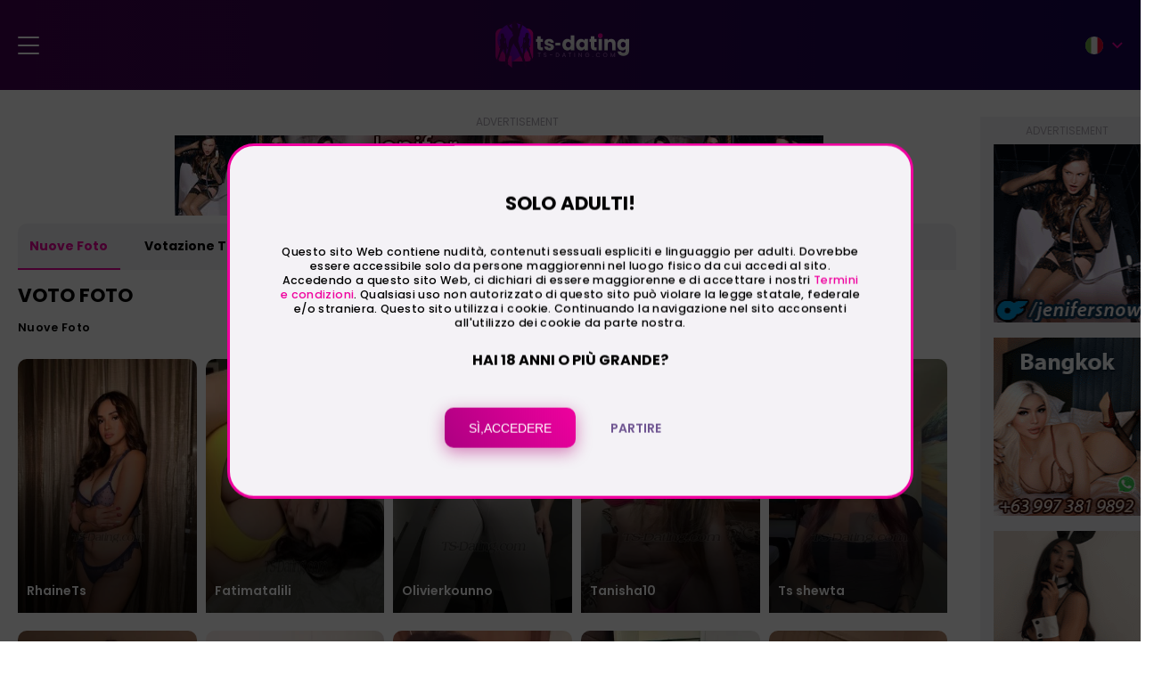

--- FILE ---
content_type: text/css
request_url: https://www.shemalelisting.com/fonts/fontIcons/style.css
body_size: 350
content:
@font-face {
  font-family: 'icomoon';
  src:  url('fonts/icomoon.eot?g51yme');
  src:  url('fonts/icomoon.eot?g51yme#iefix') format('embedded-opentype'),
    url('fonts/icomoon.ttf?g51yme') format('truetype'),
    url('fonts/icomoon.woff?g51yme') format('woff'),
    url('fonts/icomoon.svg?g51yme#icomoon') format('svg');
  font-weight: normal;
  font-style: normal;
  font-display: block;
}

[class^="icon-"], [class*=" icon-"] {
  /* use !important to prevent issues with browser extensions that change fonts */
  font-family: 'icomoon' !important;
  speak: never;
  font-style: normal;
  font-weight: normal;
  font-variant: normal;
  text-transform: none;
  line-height: 1;

  /* Better Font Rendering =========== */
  -webkit-font-smoothing: antialiased;
  -moz-osx-font-smoothing: grayscale;
}

.icon-arrow_down:before {
  content: "\e900";
}
.icon-arrow_left:before {
  content: "\e901";
}
.icon-arrow_right:before {
  content: "\e902";
}
.icon-check_in_circle:before {
  content: "\e903";
}
.icon-close:before {
  content: "\e904";
}
.icon-fb:before {
  content: "\e905";
}
.icon-female_icon:before {
  content: "\e906";
}
.icon-heart_plus:before {
  content: "\e907";
}
.icon-pin:before {
  content: "\e908";
}
.icon-search:before {
  content: "\e909";
}
.icon-star_full:before {
  content: "\e90a";
}
.icon-twitter:before {
  content: "\e90b";
}
.icon-user_group:before {
  content: "\e90c";
}
.icon-user_online:before {
  content: "\e90d";
}
.icon-viber:before {
  content: "\e90e";
}
.icon-webcam:before {
  content: "\e90f";
}
.icon-blocked:before {
  content: "\e910";
}
.icon-data:before {
  content: "\e911";
}
.icon-friends:before {
  content: "\e913";
}
.icon-help:before {
  content: "\e914";
}
.icon-invite:before {
  content: "\e915";
}
.icon-logout:before {
  content: "\e916";
}
.icon-message:before {
  content: "\e917";
}
.icon-payments:before {
  content: "\e918";
}
.icon-photos:before {
  content: "\e919";
}
.icon-setings:before {
  content: "\e91a";
}
.icon-statistic:before {
  content: "\e91b";
}
.icon-user:before {
  content: "\e91c";
}
.icon-videos:before {
  content: "\e91d";
}
.icon-ads:before {
  content: "\e91e";
}
.icon-history:before {
  content: "\e91f";
}
.icon-top:before {
  content: "\e920";
}
.icon-check:before {
  content: "\e921";
}
.icon-play:before {
  content: "\e912";
}
.icon-warning:before {
  content: "\ea07";
}
.icon-instagram:before {
  content: "\ea92";
}
